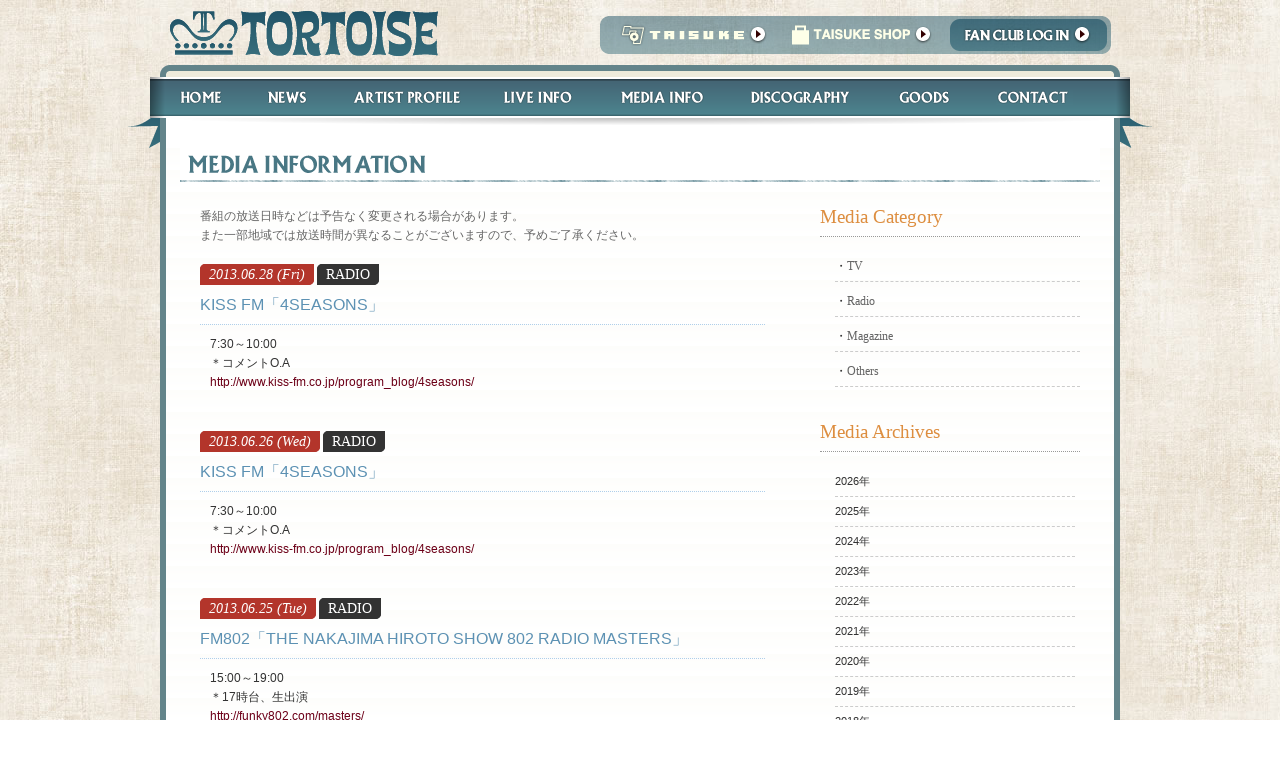

--- FILE ---
content_type: text/html; charset=UTF-8
request_url: https://www.tortoisematsumoto.com/media/?page=12&category_id=14
body_size: 35588
content:
<!DOCTYPE html PUBLIC "-//W3C//DTD XHTML 1.0 Transitional//EN" "http://www.w3.org/TR/xhtml1/DTD/xhtml1-transitional.dtd">
<html lang="ja" xml:lang="ja" xmlns="http://www.w3.org/1999/xhtml">
<head>
<meta http-equiv="content-type" content="text/html;charset=utf-8" />
<title>トータス松本 Official WebSite : MEDIA</title>
<link rel="SHORTCUT ICON" href="/images/icon/favicon.ico">

<link href="//dbcfd65ca3c004d8d98a9d3747089520.cdnext.stream.ne.jp/css/basic.css" rel="stylesheet" type="text/css" media="all" />
<link href="//dbcfd65ca3c004d8d98a9d3747089520.cdnext.stream.ne.jp/css/tutorsty.css" rel="stylesheet" type="text/css" />
<link href="//dbcfd65ca3c004d8d98a9d3747089520.cdnext.stream.ne.jp/css/flexcrollstyles.css" rel="stylesheet" type="text/css" />

<script type="text/javascript" src="//ajax.googleapis.com/ajax/libs/jquery/1.2.6/jquery.min.js"></script>
<script src="//dbcfd65ca3c004d8d98a9d3747089520.cdnext.stream.ne.jp/js/scrool.js" type="text/javascript" charset="UTF-8"></script>
<script type="text/javascript" src="//dbcfd65ca3c004d8d98a9d3747089520.cdnext.stream.ne.jp/js/scrollsmoothly.js" charset="utf-8"></script>
<script type="text/javascript" src="//dbcfd65ca3c004d8d98a9d3747089520.cdnext.stream.ne.jp/js/thickbox_mov.js"></script>
<link rel="stylesheet" href="//dbcfd65ca3c004d8d98a9d3747089520.cdnext.stream.ne.jp/css/thickbox_mov.css" type="text/css" media="screen" />
<link rel="SHORTCUT ICON" href="/favicon.ico">
<script src="//dbcfd65ca3c004d8d98a9d3747089520.cdnext.stream.ne.jp/js/accordion.js"></script>

<script type='text/javascript'>var _merchantSettings=_merchantSettings || [];_merchantSettings.push(['AT', '10l88x']);(function(){var autolink=document.createElement('script');autolink.type='text/javascript';autolink.async=true; autolink.src='https://autolinkmaker.itunes.apple.com/js/itunes_autolinkmaker.js';var s=document.getElementsByTagName('script')[0];s.parentNode.insertBefore(autolink, s);})();</script>


<script type="text/javascript">
<!--

$(document).ready(function(){
$('dl.archives dd').css("display","none");
$('dl.archives dt').css("cursor","pointer");
  $('.contentsRightList > dl.archives dt').click(function(){
    $(this).next().slideToggle('slow');
  });
});

//-->
</script>

<script type='text/javascript'>var _merchantSettings=_merchantSettings || [];_merchantSettings.push(['AT', '10l88x']);(function(){var autolink=document.createElement('script');autolink.type='text/javascript';autolink.async=true; autolink.src='https://autolinkmaker.itunes.apple.com/js/itunes_autolinkmaker.js';var s=document.getElementsByTagName('script')[0];s.parentNode.insertBefore(autolink, s);})();</script>

<meta property="og:image" content="https://www.tortoisematsumoto.com/commonImg/fb_tortoise.png" />
<meta property="og:type" content="article" />
<meta property="og:site_name" content="トータス松本 公式サイト" />
<meta property="fb:admins" content="100003058701593" />
<meta property="fb:app_id" content="1663540663931098" />
<meta property="og:title" content="トータス松本 MEDIA" />
<meta property="og:url" content="https://www.tortoisematsumoto.com/media/" />
<meta property="og:description" content="トータス松本 公式サイト。MEDIA情報を掲載。"/>

<script>

 (function(i,s,o,g,r,a,m){i['GoogleAnalyticsObject']=r;i[r]=i[r]||function(){
 (i[r].q=i[r].q||[]).push(arguments)},i[r].l=1*new Date();a=s.createElement(o),
 m=s.getElementsByTagName(o)[0];a.async=1;a.src=g;m.parentNode.insertBefore(a,m)
 })(window,document,'script','//www.google-analytics.com/analytics.js','ga');

 ga('create', 'UA-8369920-9', 'tortoisematsumoto.com');
 ga('send', 'pageview');

</script>
</head>


<body id="">


<div id="container">

<div id="header" class="clearfix">
<div id="headerLeft">
     <a href="/">トータス松本</a></div><!--headerLeft-->
<div id="headerRight">
<div id="taisukeMenu" class="clearfix">
<ul>
<li id="menuTaisuke"><a href="https://www.taisuke.co.jp/" target="_blank">TAISUKE</a></li>
<li id="menuTaisukeShop"><a href="https://www.taisukeshop.com/" target="_blank">タイスケショップ</a></li>
<li id="menuTaisukeFun"><a href="https://www.ulfuls.com/fanclub/" target="_blank">Fanclub Login</a></li>
</ul>
</div>
</div><!--headerRight-->

</div><!--header-->
<div id="mainMenu" class="clearfix">
<ul>
<li id="mainMenuHome"><a href="/">Home</a></li>
<li id="mainMenuNews"><a href="/news/">News</a></li>
<li id="mainMenuArt"><a href="/artist/">Artist Profile</a></li>
<li id="mainMenuLive"><a href="/live/">Live Info</a></li>
<li id="mainMenuMedia"><a href="/media/">Media Info</a></li>
<li id="mainMenuDisc"><a href="/disc/">Discography</a></li>
<li id="mainMenuGoods"><a href="/goods/">Goods</a></li>
<li id="mainMenuContact"><a href="/contact/">Contact</a></li>
</ul>
</div><!--mainMenu-->
<div id="secondMainHeader" class="clearfix">
</div><!--secondMainHeader-->


<div id="secondMainBody">
<div id="secondBodyContTitle">
<img src="../images/commonImg/mainTitleMedia.png" alt="" width="920" height="39" border="0" /></div><!--secondBodyContTitle-->
<div id="secondBodyCont" class="clearfix">
<div id="contentsMainContentsLeft">
<div style="padding:0px 0px 20px 20px; color:#666;">
番組の放送日時などは予告なく変更される場合があります。<br>
また一部地域では放送時間が異なることがございますので、予めご了承ください。
</div>

  <a name="1057" id="1057"></a>
  <div class="contentsLeftDate">
    <span class="contentsLeftDateBg">2013.06.28 (Fri)</span>
    <span class="contentsLeftcateBg">RADIO</span>
      </div>
  <div class="contantsLeftTitle">KISS FM「4SEASONS」</div>
  <div class="contentsLeftHonbun">
    7:30～10:00<br />＊コメントO.A<br /><a href="http://www.kiss-fm.co.jp/program_blog/4seasons/" target="_blank">http://www.kiss-fm.co.jp/program_blog/4seasons/</a>
  </div><!--contentsLeftHonbun-->
  <a name="1056" id="1056"></a>
  <div class="contentsLeftDate">
    <span class="contentsLeftDateBg">2013.06.26 (Wed)</span>
    <span class="contentsLeftcateBg">RADIO</span>
      </div>
  <div class="contantsLeftTitle">KISS FM「4SEASONS」</div>
  <div class="contentsLeftHonbun">
    7:30～10:00<br />＊コメントO.A<br /><a href="http://www.kiss-fm.co.jp/program_blog/4seasons/" target="_blank">http://www.kiss-fm.co.jp/program_blog/4seasons/</a>
  </div><!--contentsLeftHonbun-->
  <a name="1054" id="1054"></a>
  <div class="contentsLeftDate">
    <span class="contentsLeftDateBg">2013.06.25 (Tue)</span>
    <span class="contentsLeftcateBg">RADIO</span>
      </div>
  <div class="contantsLeftTitle">FM802「THE NAKAJIMA HIROTO SHOW 802 RADIO MASTERS」</div>
  <div class="contentsLeftHonbun">
    15:00～19:00<br />＊17時台、生出演<br /><a href="http://funky802.com/masters/" target="_blank">http://funky802.com/masters/</a>
  </div><!--contentsLeftHonbun-->
  <a name="1055" id="1055"></a>
  <div class="contentsLeftDate">
    <span class="contentsLeftDateBg">2013.06.24 (Mon)</span>
    <span class="contentsLeftcateBg">RADIO</span>
      </div>
  <div class="contantsLeftTitle">KISS FM「4SEASONS」</div>
  <div class="contentsLeftHonbun">
    7:30～10:00<br />＊コメントO.A<br /><a href="http://www.kiss-fm.co.jp/program_blog/4seasons/" target="_blank">http://www.kiss-fm.co.jp/program_blog/4seasons/</a>
  </div><!--contentsLeftHonbun-->
  <a name="1053" id="1053"></a>
  <div class="contentsLeftDate">
    <span class="contentsLeftDateBg">2013.06.24 (Mon)</span>
    <span class="contentsLeftcateBg">RADIO</span>
      </div>
  <div class="contantsLeftTitle">FM802「TACTY IN THE MORNING」</div>
  <div class="contentsLeftHonbun">
    7:00～11:00<br />＊10時台、生出演<br /><a href="http://funky802.com/tacty/" target="_blank">http://funky802.com/tacty/</a>
  </div><!--contentsLeftHonbun-->
  <a name="1052" id="1052"></a>
  <div class="contentsLeftDate">
    <span class="contentsLeftDateBg">2013.06.21 (Fri)</span>
    <span class="contentsLeftcateBg">RADIO</span>
      </div>
  <div class="contantsLeftTitle">Kiss FM「REBOOT!」</div>
  <div class="contentsLeftHonbun">
    13:30～15:00<br />＊14時台、生出演<br /><a href="http://www.kiss-fm.co.jp/program_blog/reboot/" target="_blank">http://www.kiss-fm.co.jp/program_blog/reboot/</a>
  </div><!--contentsLeftHonbun-->
  <a name="1049" id="1049"></a>
  <div class="contentsLeftDate">
    <span class="contentsLeftDateBg">2013.04.29 (Mon)</span>
    <span class="contentsLeftcateBg">RADIO</span>
      </div>
  <div class="contantsLeftTitle">J-WAVE「25th ANNIVERSARY SPECIAL TOKYO GUITAR JAMBOREE」</div>
  <div class="contentsLeftHonbun">
    20:00～23:45<br />＊4/20(土)「J-WAVE 25th ANNIVERSARY TOKYO Guitar Jamboree」ライブ音源O.A<br /><a href="http://www.j-wave.co.jp/special/guitarjamboree/" target="_blank">http://www.j-wave.co.jp/special/guitarjamboree/</a>
  </div><!--contentsLeftHonbun-->
  <a name="1045" id="1045"></a>
  <div class="contentsLeftDate">
    <span class="contentsLeftDateBg">2013.04.20 (Sat)</span>
    <span class="contentsLeftcateBg">RADIO</span>
      </div>
  <div class="contantsLeftTitle">InterFM Special Program「木下グループ presents MUSIC MASTER LIVE SPECIAL」</div>
  <div class="contentsLeftHonbun">
    20:00～21:00<br />＊3/22(金)「木下グループ presents InterFM MUSIC MASTER LIVE with k&otilde;kua」のライブ音源をオンエアするスペシャルプログラム<br /><a href="http://www.interfm.co.jp/kokua/" target="_blank">http://www.interfm.co.jp/kokua/</a>
  </div><!--contentsLeftHonbun-->
  <a name="1044" id="1044"></a>
  <div class="contentsLeftDate">
    <span class="contentsLeftDateBg">2013.02.28 (Thu)</span>
    <span class="contentsLeftcateBg">RADIO</span>
      </div>
  <div class="contantsLeftTitle">J-WAVE「RADIPEDIA」</div>
  <div class="contentsLeftHonbun">
    24:00～26:00<br /><a href="http://www.j-wave.co.jp/original/radipedia/" target="_blank">http://www.j-wave.co.jp/original/radipedia/</a><br />＊twitter&rarr; <a href="https://twitter.com/radipedia" target="_blank">@radipedia</a>&nbsp; 「#jwave」「#radipedia」をつけてツイート
  </div><!--contentsLeftHonbun-->
  <a name="1043" id="1043"></a>
  <div class="contentsLeftDate">
    <span class="contentsLeftDateBg">2013.02.24 (Sun)</span>
    <span class="contentsLeftcateBg">RADIO</span>
      </div>
  <div class="contantsLeftTitle">FM長崎「FM Nagasaki thanks 30th トータス松本×秦基博 SPECIAL LIVE PROGRAM」</div>
  <div class="contentsLeftHonbun">
    19:00～20:00<br />ナビゲーター：マーク<br />＊2/13(水)長崎市公会堂でのライブ音源＆インタビューO.A<br /><a href="http://www.fmnagasaki.co.jp/topics_program/detail.php?ID=282" target="_blank">http://www.fmnagasaki.co.jp/topics_program/detail.php?ID=282</a>
  </div><!--contentsLeftHonbun-->
  <a name="1041" id="1041"></a>
  <div class="contentsLeftDate">
    <span class="contentsLeftDateBg">2013.02.21 (Thu)</span>
    <span class="contentsLeftcateBg">RADIO</span>
      </div>
  <div class="contantsLeftTitle">Inter FM「武部聡志 MUSIC MASTER」</div>
  <div class="contentsLeftHonbun">
    21:00～22:50<br /><a href="http://www.interfm.co.jp/musicmaster/index.php?mode=thu&amp;id=559" target="_blank">http://www.interfm.co.jp/musicmaster/index.php?mode=thu&amp;id=559</a>
  </div><!--contentsLeftHonbun-->
  <a name="1032" id="1032"></a>
  <div class="contentsLeftDate">
    <span class="contentsLeftDateBg">2012.12.22 (Sat)</span>
    <span class="contentsLeftcateBg">RADIO</span>
      </div>
  <div class="contantsLeftTitle">NHK FM「歌ってくだけろ！所トータス奥田の男子会」</div>
  <div class="contentsLeftHonbun">
    <p>23:00～25:00<br />＊テレビ・テキスト生放送もあり。<br />詳しくは<a href="http://www.tortoisematsumoto.com/news/2012/12/1203.php" target="_parent">コチラ</a><br /><a href="http://www.nhk.or.jp/danshikai/" target="_blank">http://www.nhk.or.jp/danshikai/</a></p>
  </div><!--contentsLeftHonbun-->
  <a name="1021" id="1021"></a>
  <div class="contentsLeftDate">
    <span class="contentsLeftDateBg">2012.11.11 (Sun)</span>
    <span class="contentsLeftcateBg">RADIO</span>
      </div>
  <div class="contantsLeftTitle">RNC西日本放送「杉ノ内由紀のミュージック・さえら」</div>
  <div class="contentsLeftHonbun">
    <p>20:00～22:00<br />＊コメントO.A</p>
  </div><!--contentsLeftHonbun-->
  <a name="1020" id="1020"></a>
  <div class="contentsLeftDate">
    <span class="contentsLeftDateBg">2012.10.27 (Sat)</span>
    <span class="contentsLeftcateBg">RADIO</span>
      </div>
  <div class="contantsLeftTitle">RNC西日本放送「波乗りラジオ WEEKENDO FEVER パリパリタイプ」</div>
  <div class="contentsLeftHonbun">
    <p>8:30～11:00<br /><a href="http://www.rnc.co.jp/radio/nami/" target="_blank">http://www.rnc.co.jp/radio/nami/</a></p>
  </div><!--contentsLeftHonbun-->
  <a name="1019" id="1019"></a>
  <div class="contentsLeftDate">
    <span class="contentsLeftDateBg">2012.10.24 (Wed)</span>
    <span class="contentsLeftcateBg">RADIO</span>
      </div>
  <div class="contantsLeftTitle">RNC西日本放送「ミュージック イン ランチボックス」</div>
  <div class="contentsLeftHonbun">
    <p>11:20～12:25<br />＊コメントO.A</p>
  </div><!--contentsLeftHonbun-->
  <a name="1025" id="1025"></a>
  <div class="contentsLeftDate">
    <span class="contentsLeftDateBg">2012.10.22 (Mon)</span>
    <span class="contentsLeftcateBg">RADIO</span>
      </div>
  <div class="contantsLeftTitle">LOVE FM「Stylish Life」</div>
  <div class="contentsLeftHonbun">
    <p>15:00～19:00<br />＊18時台、生出演<br />＊ソラリアプラザ1Fサテライトスタジオより公開生放送<br /><a href="http://lovefm.co.jp/stylish_life/programs/more" target="_blank">http://lovefm.co.jp/stylish_life/programs/more</a></p>
  </div><!--contentsLeftHonbun-->
  <a name="1024" id="1024"></a>
  <div class="contentsLeftDate">
    <span class="contentsLeftDateBg">2012.10.22 (Mon)</span>
    <span class="contentsLeftcateBg">RADIO</span>
      </div>
  <div class="contantsLeftTitle">FM FUKUOKA「SUPER RADIO MONSTER ラジ★ゴン」</div>
  <div class="contentsLeftHonbun">
    <p>12:00～16:25<br />＊14時台～15時台、生出演<br /><a href="http://fmfukuoka.co.jp/rajigon/" target="_blank">http://fmfukuoka.co.jp/rajigon/</a></p>
  </div><!--contentsLeftHonbun-->
  <a name="1015" id="1015"></a>
  <div class="contentsLeftDate">
    <span class="contentsLeftDateBg">2012.10.16 (Tue)</span>
    <span class="contentsLeftcateBg">RADIO</span>
      </div>
  <div class="contantsLeftTitle">FM AICHI「フレッシュ・アップ・アイ」</div>
  <div class="contentsLeftHonbun">
    <p>8:20～11:00<br />＊コメントO.A</p>
  </div><!--contentsLeftHonbun-->
  <a name="1011" id="1011"></a>
  <div class="contentsLeftDate">
    <span class="contentsLeftDateBg">2012.10.09 (Tue)</span>
    <span class="contentsLeftcateBg">RADIO</span>
      </div>
  <div class="contantsLeftTitle">FM香川「JOY-U・CLUB」</div>
  <div class="contentsLeftHonbun">
    <p>16:00～19:00<br />＊18時台、生出演<br /><a href="http://club.fmkagawa.co.jp/" target="_blank">http://club.fmkagawa.co.jp/</a></p>
  </div><!--contentsLeftHonbun-->
  <a name="1012" id="1012"></a>
  <div class="contentsLeftDate">
    <span class="contentsLeftDateBg">2012.10.09 (Tue)</span>
    <span class="contentsLeftcateBg">RADIO</span>
      </div>
  <div class="contantsLeftTitle">西日本放送ラジオ「気ままにラジオ」</div>
  <div class="contentsLeftHonbun">
    <p>13:00～16:20<br />＊15時台、生出演<br /><a href="http://www.rnc.co.jp/radio/kimama/" target="_blank">http://www.rnc.co.jp/radio/kimama/</a></p>
  </div><!--contentsLeftHonbun-->

<div id="pager">
    <a href="?page=11&category_id=14" class="link_before">前の20件</a>                        <a href="?page=7&category_id=14" class="link_page">7</a>&nbsp;
                                <a href="?page=8&category_id=14" class="link_page">8</a>&nbsp;
                                <a href="?page=9&category_id=14" class="link_page">9</a>&nbsp;
                                <a href="?page=10&category_id=14" class="link_page">10</a>&nbsp;
                                <a href="?page=11&category_id=14" class="link_page">11</a>&nbsp;
                                <span class="current_page">12</span>&nbsp;
                                <a href="?page=13&category_id=14" class="link_page">13</a>&nbsp;
                                <a href="?page=14&category_id=14" class="link_page">14</a>&nbsp;
                                <a href="?page=15&category_id=14" class="link_page">15</a>&nbsp;
                                <a href="?page=16&category_id=14" class="link_page">16</a>&nbsp;
                                <a href="?page=17&category_id=14" class="link_page">17</a>&nbsp;
                <a href="?page=13&category_id=14" class="link_next">次の20件</a></div><!--pager-->

</div><!--contentsMainContentsLeft-->

<div id="contentsMainContentsRight">
  <div style="margin-left:20px;">
    <ul>
    </ul>
  </div>

  <div class="contentsRightListTitle">Media Category</div>
  <div class="contentsRightList">
    <ul>
      <li>・<a href="?category_id=13">TV</a></li>
      <li>・<a href="?category_id=14">Radio</a></li>
      <li>・<a href="?category_id=15">Magazine</a></li>
      <li>・<a href="?category_id=16">Others</a></li>
    </ul>
  </div>

  <div class="contentsRightListTitle">Media Archives</div>
  <div class="contentsRightList">
    <dl class="archives">
                <dt>2026年</dt>
        <dd>
            <ul>
                            <li><a href="?ym=202601">2026年01月 [2]</a></li>
                        </ul>
        </dd>
                <dt>2025年</dt>
        <dd>
            <ul>
                            <li><a href="?ym=202512">2025年12月 [6]</a></li>
                            <li><a href="?ym=202511">2025年11月 [1]</a></li>
                            <li><a href="?ym=202510">2025年10月 [1]</a></li>
                            <li><a href="?ym=202509">2025年09月 [3]</a></li>
                            <li><a href="?ym=202508">2025年08月 [2]</a></li>
                            <li><a href="?ym=202507">2025年07月 [2]</a></li>
                            <li><a href="?ym=202505">2025年05月 [2]</a></li>
                            <li><a href="?ym=202503">2025年03月 [1]</a></li>
                            <li><a href="?ym=202502">2025年02月 [4]</a></li>
                            <li><a href="?ym=202501">2025年01月 [5]</a></li>
                        </ul>
        </dd>
                <dt>2024年</dt>
        <dd>
            <ul>
                            <li><a href="?ym=202412">2024年12月 [1]</a></li>
                            <li><a href="?ym=202411">2024年11月 [2]</a></li>
                            <li><a href="?ym=202410">2024年10月 [3]</a></li>
                            <li><a href="?ym=202409">2024年09月 [1]</a></li>
                            <li><a href="?ym=202405">2024年05月 [5]</a></li>
                            <li><a href="?ym=202403">2024年03月 [4]</a></li>
                            <li><a href="?ym=202402">2024年02月 [1]</a></li>
                        </ul>
        </dd>
                <dt>2023年</dt>
        <dd>
            <ul>
                            <li><a href="?ym=202312">2023年12月 [8]</a></li>
                            <li><a href="?ym=202311">2023年11月 [3]</a></li>
                            <li><a href="?ym=202309">2023年09月 [4]</a></li>
                            <li><a href="?ym=202307">2023年07月 [2]</a></li>
                            <li><a href="?ym=202305">2023年05月 [3]</a></li>
                            <li><a href="?ym=202304">2023年04月 [5]</a></li>
                            <li><a href="?ym=202303">2023年03月 [3]</a></li>
                        </ul>
        </dd>
                <dt>2022年</dt>
        <dd>
            <ul>
                            <li><a href="?ym=202212">2022年12月 [4]</a></li>
                            <li><a href="?ym=202211">2022年11月 [9]</a></li>
                            <li><a href="?ym=202210">2022年10月 [1]</a></li>
                            <li><a href="?ym=202209">2022年09月 [1]</a></li>
                            <li><a href="?ym=202204">2022年04月 [6]</a></li>
                            <li><a href="?ym=202203">2022年03月 [9]</a></li>
                            <li><a href="?ym=202201">2022年01月 [4]</a></li>
                        </ul>
        </dd>
                <dt>2021年</dt>
        <dd>
            <ul>
                            <li><a href="?ym=202112">2021年12月 [5]</a></li>
                            <li><a href="?ym=202110">2021年10月 [2]</a></li>
                            <li><a href="?ym=202109">2021年09月 [5]</a></li>
                            <li><a href="?ym=202108">2021年08月 [8]</a></li>
                            <li><a href="?ym=202107">2021年07月 [2]</a></li>
                            <li><a href="?ym=202106">2021年06月 [2]</a></li>
                            <li><a href="?ym=202105">2021年05月 [2]</a></li>
                            <li><a href="?ym=202104">2021年04月 [1]</a></li>
                            <li><a href="?ym=202103">2021年03月 [4]</a></li>
                            <li><a href="?ym=202102">2021年02月 [7]</a></li>
                            <li><a href="?ym=202101">2021年01月 [6]</a></li>
                        </ul>
        </dd>
                <dt>2020年</dt>
        <dd>
            <ul>
                            <li><a href="?ym=202012">2020年12月 [13]</a></li>
                            <li><a href="?ym=202011">2020年11月 [10]</a></li>
                            <li><a href="?ym=202010">2020年10月 [3]</a></li>
                            <li><a href="?ym=202009">2020年09月 [3]</a></li>
                            <li><a href="?ym=202008">2020年08月 [5]</a></li>
                            <li><a href="?ym=202007">2020年07月 [1]</a></li>
                            <li><a href="?ym=202006">2020年06月 [3]</a></li>
                            <li><a href="?ym=202005">2020年05月 [14]</a></li>
                            <li><a href="?ym=202004">2020年04月 [1]</a></li>
                            <li><a href="?ym=202003">2020年03月 [4]</a></li>
                            <li><a href="?ym=202002">2020年02月 [2]</a></li>
                            <li><a href="?ym=202001">2020年01月 [3]</a></li>
                        </ul>
        </dd>
                <dt>2019年</dt>
        <dd>
            <ul>
                            <li><a href="?ym=201912">2019年12月 [3]</a></li>
                            <li><a href="?ym=201911">2019年11月 [10]</a></li>
                            <li><a href="?ym=201910">2019年10月 [7]</a></li>
                            <li><a href="?ym=201909">2019年09月 [1]</a></li>
                            <li><a href="?ym=201908">2019年08月 [1]</a></li>
                            <li><a href="?ym=201907">2019年07月 [3]</a></li>
                            <li><a href="?ym=201906">2019年06月 [13]</a></li>
                            <li><a href="?ym=201904">2019年04月 [1]</a></li>
                            <li><a href="?ym=201903">2019年03月 [6]</a></li>
                            <li><a href="?ym=201902">2019年02月 [1]</a></li>
                            <li><a href="?ym=201901">2019年01月 [2]</a></li>
                        </ul>
        </dd>
                <dt>2018年</dt>
        <dd>
            <ul>
                            <li><a href="?ym=201812">2018年12月 [2]</a></li>
                            <li><a href="?ym=201811">2018年11月 [3]</a></li>
                            <li><a href="?ym=201810">2018年10月 [1]</a></li>
                            <li><a href="?ym=201809">2018年09月 [3]</a></li>
                            <li><a href="?ym=201808">2018年08月 [6]</a></li>
                            <li><a href="?ym=201807">2018年07月 [9]</a></li>
                            <li><a href="?ym=201806">2018年06月 [1]</a></li>
                            <li><a href="?ym=201804">2018年04月 [8]</a></li>
                            <li><a href="?ym=201803">2018年03月 [3]</a></li>
                            <li><a href="?ym=201802">2018年02月 [7]</a></li>
                            <li><a href="?ym=201801">2018年01月 [9]</a></li>
                        </ul>
        </dd>
                <dt>2017年</dt>
        <dd>
            <ul>
                            <li><a href="?ym=201712">2017年12月 [8]</a></li>
                            <li><a href="?ym=201711">2017年11月 [2]</a></li>
                            <li><a href="?ym=201710">2017年10月 [3]</a></li>
                            <li><a href="?ym=201709">2017年09月 [2]</a></li>
                            <li><a href="?ym=201708">2017年08月 [2]</a></li>
                            <li><a href="?ym=201707">2017年07月 [1]</a></li>
                            <li><a href="?ym=201706">2017年06月 [4]</a></li>
                            <li><a href="?ym=201704">2017年04月 [3]</a></li>
                            <li><a href="?ym=201703">2017年03月 [4]</a></li>
                            <li><a href="?ym=201702">2017年02月 [4]</a></li>
                        </ul>
        </dd>
                <dt>2016年</dt>
        <dd>
            <ul>
                            <li><a href="?ym=201612">2016年12月 [3]</a></li>
                            <li><a href="?ym=201611">2016年11月 [1]</a></li>
                            <li><a href="?ym=201610">2016年10月 [3]</a></li>
                            <li><a href="?ym=201609">2016年09月 [1]</a></li>
                            <li><a href="?ym=201608">2016年08月 [11]</a></li>
                            <li><a href="?ym=201607">2016年07月 [1]</a></li>
                            <li><a href="?ym=201606">2016年06月 [1]</a></li>
                            <li><a href="?ym=201605">2016年05月 [1]</a></li>
                            <li><a href="?ym=201604">2016年04月 [7]</a></li>
                            <li><a href="?ym=201603">2016年03月 [2]</a></li>
                            <li><a href="?ym=201602">2016年02月 [5]</a></li>
                            <li><a href="?ym=201601">2016年01月 [1]</a></li>
                        </ul>
        </dd>
                <dt>2015年</dt>
        <dd>
            <ul>
                            <li><a href="?ym=201512">2015年12月 [5]</a></li>
                            <li><a href="?ym=201511">2015年11月 [1]</a></li>
                            <li><a href="?ym=201510">2015年10月 [3]</a></li>
                            <li><a href="?ym=201509">2015年09月 [2]</a></li>
                            <li><a href="?ym=201508">2015年08月 [1]</a></li>
                            <li><a href="?ym=201506">2015年06月 [2]</a></li>
                            <li><a href="?ym=201505">2015年05月 [2]</a></li>
                            <li><a href="?ym=201504">2015年04月 [4]</a></li>
                            <li><a href="?ym=201502">2015年02月 [3]</a></li>
                            <li><a href="?ym=201501">2015年01月 [1]</a></li>
                        </ul>
        </dd>
                <dt>2014年</dt>
        <dd>
            <ul>
                            <li><a href="?ym=201412">2014年12月 [4]</a></li>
                            <li><a href="?ym=201411">2014年11月 [1]</a></li>
                            <li><a href="?ym=201410">2014年10月 [1]</a></li>
                            <li><a href="?ym=201409">2014年09月 [1]</a></li>
                            <li><a href="?ym=201408">2014年08月 [12]</a></li>
                            <li><a href="?ym=201407">2014年07月 [3]</a></li>
                            <li><a href="?ym=201406">2014年06月 [6]</a></li>
                            <li><a href="?ym=201405">2014年05月 [12]</a></li>
                            <li><a href="?ym=201404">2014年04月 [2]</a></li>
                            <li><a href="?ym=201402">2014年02月 [2]</a></li>
                            <li><a href="?ym=201401">2014年01月 [3]</a></li>
                        </ul>
        </dd>
                <dt>2013年</dt>
        <dd>
            <ul>
                            <li><a href="?ym=201312">2013年12月 [2]</a></li>
                            <li><a href="?ym=201311">2013年11月 [3]</a></li>
                            <li><a href="?ym=201310">2013年10月 [2]</a></li>
                            <li><a href="?ym=201309">2013年09月 [2]</a></li>
                            <li><a href="?ym=201308">2013年08月 [5]</a></li>
                            <li><a href="?ym=201307">2013年07月 [11]</a></li>
                            <li><a href="?ym=201306">2013年06月 [6]</a></li>
                            <li><a href="?ym=201305">2013年05月 [3]</a></li>
                            <li><a href="?ym=201304">2013年04月 [3]</a></li>
                            <li><a href="?ym=201303">2013年03月 [1]</a></li>
                            <li><a href="?ym=201302">2013年02月 [4]</a></li>
                            <li><a href="?ym=201301">2013年01月 [2]</a></li>
                        </ul>
        </dd>
                <dt>2012年</dt>
        <dd>
            <ul>
                            <li><a href="?ym=201212">2012年12月 [7]</a></li>
                            <li><a href="?ym=201211">2012年11月 [8]</a></li>
                            <li><a href="?ym=201210">2012年10月 [16]</a></li>
                            <li><a href="?ym=201209">2012年09月 [5]</a></li>
                            <li><a href="?ym=201208">2012年08月 [9]</a></li>
                            <li><a href="?ym=201207">2012年07月 [5]</a></li>
                            <li><a href="?ym=201206">2012年06月 [14]</a></li>
                            <li><a href="?ym=201205">2012年05月 [4]</a></li>
                            <li><a href="?ym=201204">2012年04月 [8]</a></li>
                            <li><a href="?ym=201203">2012年03月 [43]</a></li>
                            <li><a href="?ym=201202">2012年02月 [14]</a></li>
                            <li><a href="?ym=201201">2012年01月 [6]</a></li>
                        </ul>
        </dd>
                <dt>2011年</dt>
        <dd>
            <ul>
                            <li><a href="?ym=201112">2011年12月 [6]</a></li>
                            <li><a href="?ym=201110">2011年10月 [3]</a></li>
                            <li><a href="?ym=201109">2011年09月 [5]</a></li>
                            <li><a href="?ym=201108">2011年08月 [4]</a></li>
                            <li><a href="?ym=201107">2011年07月 [11]</a></li>
                            <li><a href="?ym=201106">2011年06月 [9]</a></li>
                            <li><a href="?ym=201105">2011年05月 [5]</a></li>
                            <li><a href="?ym=201104">2011年04月 [1]</a></li>
                            <li><a href="?ym=201103">2011年03月 [1]</a></li>
                            <li><a href="?ym=201102">2011年02月 [1]</a></li>
                            <li><a href="?ym=201101">2011年01月 [1]</a></li>
                        </ul>
        </dd>
                <dt>2010年</dt>
        <dd>
            <ul>
                            <li><a href="?ym=201012">2010年12月 [12]</a></li>
                            <li><a href="?ym=201011">2010年11月 [7]</a></li>
                            <li><a href="?ym=201010">2010年10月 [18]</a></li>
                            <li><a href="?ym=201009">2010年09月 [55]</a></li>
                            <li><a href="?ym=201008">2010年08月 [13]</a></li>
                            <li><a href="?ym=201007">2010年07月 [39]</a></li>
                            <li><a href="?ym=201006">2010年06月 [13]</a></li>
                            <li><a href="?ym=201005">2010年05月 [4]</a></li>
                            <li><a href="?ym=201004">2010年04月 [10]</a></li>
                            <li><a href="?ym=201003">2010年03月 [3]</a></li>
                            <li><a href="?ym=201002">2010年02月 [31]</a></li>
                            <li><a href="?ym=201001">2010年01月 [6]</a></li>
                        </ul>
        </dd>
                <dt>2009年</dt>
        <dd>
            <ul>
                            <li><a href="?ym=200912">2009年12月 [6]</a></li>
                            <li><a href="?ym=200911">2009年11月 [5]</a></li>
                            <li><a href="?ym=200910">2009年10月 [3]</a></li>
                            <li><a href="?ym=200909">2009年09月 [6]</a></li>
                            <li><a href="?ym=200908">2009年08月 [8]</a></li>
                            <li><a href="?ym=200907">2009年07月 [7]</a></li>
                            <li><a href="?ym=200904">2009年04月 [1]</a></li>
                            <li><a href="?ym=200903">2009年03月 [1]</a></li>
                        </ul>
        </dd>
            </dl>
  </div>
</div><!--contentsMainContentsRight-->
</div><!--secondBodyCont-->
</div><!--secondMainBody-->


<div id="secondMainFooter">
</div><!--secondMainFooter-->
<div id="footer">
<div class="menu"> | <a href="/">HOME</a> | <a href="/news/">NEWS</a> | <a href="/artist/">ARTIST PROFILE</a> | <a href="/live/">LIVE INFO</a> | <a href="/media/">MEDIA INFO</a> | <a href="/disc/">DISCOGRAPHY</a> | <a href="/goods/">GOODS</a> | <a href="https://www.ulfuls.com/fanclub/" target="_blank">FANCLUB</a> | <a href="/contact/">CONTACT</a> |
<div class="ulfulbanner"><a href="https://www.ulfuls.com/" target="_blank"><img src="//dbcfd65ca3c004d8d98a9d3747089520.cdnext.stream.ne.jp/images/commonImg/ulfulsBanner.png" alt="" width="120" height="38" border="0" /></a></div></div><br />
<div style="width:850px;margin:0px auto;">&copy; 2009 TAISUKE Co., Ltd.<br />
タイスケが管理、運営する本サイトの一切のコンテンツを無断で転載、引用することを禁止します。</div></div><!--footer-->
<p id="page-top"><a href="#top" class="scrolltoanchor"></a></p></div><!--container-->
<!-- Google Code for &#12522;&#12510;&#12540;&#12465;&#12486;&#12451;&#12531;&#12464; &#12479;&#12464; -->
<!-- Remarketing tags may not be associated with personally identifiable information or placed on pages related to sensitive categories. For instructions on adding this tag and more information on the above requirements, read the setup guide: google.com/ads/remarketingsetup -->
<script type="text/javascript">
/* <![CDATA[*/
var google_conversion_id = 995338427;
var google_conversion_label = "QbWACPXvgAQQu9HO2gM";
var google_custom_params = window.google_tag_params;
var google_remarketing_only = true;
/* ]]>*/
</script>
<script type="text/javascript" src="//www.googleadservices.com/pagead/conversion.js">
</script>
<noscript>
<div style="display:inline;">
<img height="1" width="1" style="border-style:none;" alt="" src="//googleads.g.doubleclick.net/pagead/viewthroughconversion/995338427/?value=0&amp;label=QbWACPXvgAQQu9HO2gM&amp;guid=ON&amp;script=0"/>
</div>
</noscript>




</body>
</html>

--- FILE ---
content_type: text/css
request_url: https://dbcfd65ca3c004d8d98a9d3747089520.cdnext.stream.ne.jp/css/basic.css
body_size: 37125
content:
body {
	color: #333;
	font-size: 12px;
	font-family: "Hiragino Kaku Ghothic Pro", Osaka, "ＭＳ Ｐゴシック", sans-serif;
	line-height: 160%;
	background-image: url(/images/commonImg/bg.jpg);
	margin: 0;
	padding: 0;
}
h1 {
	margin: 0;
	padding-top: 242px;
	padding-bottom: 0;
	padding-left: 49px;
}
p {
	margin: 0;
	padding: 0;
}
td {
}
img {
	border: none;
}
a:link {
	color: #6d0019;
	text-decoration: none;
}
a:visited {
	color: #6d0019;
	text-decoration: none;
}
a:hover {
	color: #6d0019;
	text-decoration: underline;
}
a:active {
	color: #6d0019;
	text-decoration: none;
}
/* -----CLEARFIX  Hack For Div Float----- */
.clear {
	clear: both;
}
.clearfix:after {
	content: ".";
	display: block;
	height: 0;
	clear: both;
	visibility: hidden;
}
.clearfix {
	display: inline-block;
}
/* Hides from IE-mac ¥*/
* html .clearfix {
	height: 1%;
}
.clearfix {
	display: block;
}

.contentsLeftHonbun iframe  {
	width: 100%;
	height: 360px;
}
/* End hide from IE-mac */
/**/
/*TOP------------------*/
/**/
#container {
}
#header {
	width: 980px;
	margin-right: auto;
	margin-left: auto;
}
#headerLeft {
	background-image: url(/images/commonImg/tortaoise.png);
	background-position: 0 -6px;
	width: 295px;
	height: 65px;
	float: left;
}
#headerLeft a {
	background-image: url(/images/commonImg/tortaoise.png);
	background-position: 0 -6px;
	text-indent: -5000px;
	width:            295px;
	height:           65px;
	overflow: hidden;
	float:            left;
	display: block;
}
#headerLeft a:hover {
	background-image: url(/images/commonImg/tortaoise.png);
	background-position: 0 -6px;
	text-indent: -5000px;
	width:            295px;
	height:           65px;
	overflow: hidden;
	float:            left;
	display: block;
}
#headerRight {
	width: 530px;
	height: 49px;
	float: right;
}
#taisukeMenu {
}
#taisukeMenu ul {
	margin: 0;
	padding: 16px 0 0;
}
#taisukeMenu ul li {
	float: left;
	list-style-type: none;
}
#mainMenu {
	background-image: url(/images/commonImg/mainMenuBg.png);
	width: 980px;
	height: 53px;
	margin-right: auto;
	margin-left: auto;
}
#mainMenu ul {
	margin: 0;
	padding: 12px 0 0;
}
#mainMenu ul li {
	float: left;
	list-style-type: none;
	border-bottom:none;
	margin-right: 18px;
}
#mainBody {
	background-image: url(/images/commonImg/topMainContBgTemplate_181016.png);
	background-repeat: no-repeat;
	background-position: center;
	height: 502px;
	z-index:1;
}
#mainBody02 {
	background-image: url(/images/commonImg/topMainContBgTemplate_181016.png);
	background-repeat:   no-repeat;
	background-position: center;
	height: 502px;
	z-index:1;
}
#mainBodyCont {
	width: 980px;
	margin-right: auto;
	margin-left: auto;
}
#topNewsTopics {

  padding-top: 25px;
	padding-left: 441px;
}
#topNewsTopics ul {
	margin: 0 0 10px;
	padding: 0;
	list-style-type: none;
}
#topNewsTopics ul a {
	color: #333;
}
#topNewsTopicsTitle {
	background-image: url(/images/commonImg/titleNewsTopics.png);
	text-indent: -5000px;
	width: 502px;
	height: 45px;
	overflow: hidden;
	display: block;
}
.topNewsTopicsUnit {
	background-image: url(/images/commonImg/newsTopicsArrow.png);
	background-repeat: no-repeat;
	background-position: right center;
	width: 480px;
	margin-left:10px;
	border-bottom: 1px solid #ccc;
}
.topNewsTopicsDate {
	color: #9b352b;
	font-size: 14px;
	font-family: georgia;
	font-style: italic;
	line-height: 100%;
	padding-top: 5px;
	padding-left: 20px;
}
.topNewsTopicsTitle {
	padding-top: 5px;
	padding-bottom: 10px;
	padding-left: 20px;
	padding-right:20px;
	line-height: 120%
}
#updateBox {
	margin-top:0px;
	padding:0px 0px 10px 0px;
	margin-left:10px;
	/*width:480px;*/
   width:305px;
}
.updateUnit {
	/*width: 450px;*/
 width:275px;
	border-bottom: 1px solid #ccc;
}
.updateDate {
	color: #0A3C7F;
	font-size: 12px;
	font-family: georgia;
	font-style: italic;
	line-height: 100%;
	padding-top: 5px;
	padding-left: 20px;
}
.updateTitle {
	padding-left: 20px;
}
.updateTopicsTitle {
	color:#535353;
	padding-top:5px;
	padding-bottom: 5px;
	padding-left: 20px;
}
#updateBoxarea {
	height:180px;
	overflow:hidden;/*/background-color:#F2F2F2;*/
}
#newRelease {
	/*background-image: url(/images/commonImg/newReleaseBg.png);*/
 background-repeat: no-repeat;
	width:160px;
	margin-left:775px;
	background-color: #F6F6F6;
	border: 1px solid #CCCCCC;
	position:absolute;
	/*top:385px;*/
	top:390px;
}
#newReleaseCont {
	padding-top: 10px;
	padding-left: 10px;
	padding-bottom:5px;
}
.bmarg_05 {
	margin-bottom:5px;
}
.bmarg_10 {
	margin-bottom:10px;
}
.tmarg_10 {
	margin-top:10px;
}
.tmarg_15 {
	margin-top:15px;
}
#topBannerArea {
	background-image: url(/images/commonImg/topBannerBg.png);
	width: 960px;
	height: 109px;
	margin-right: auto;
	margin-left: auto;
}
#topMediaInfo {
}
#topBannerAreaMar {
	padding-top: 28px;
}
/**/
/*HeaderMenu*/
/*H*/
#menuTaisuke {
	width: 178px;
	height: 49px;
}
#menuTaisuke a {
	background-image: url(/images/commonImg/menuTaisuke.png);
	text-indent: -5000px;
	width:            178px;
	height:           49px;
	overflow: hidden;
	display: block;
}
#menuTaisuke a:hover {
	background-image: url(/images/commonImg/menuTaisuke.png);
	background-position: 0 -49px;
	text-indent: -5000px;
	width:            178px;
	height:           49px;
	overflow: hidden;
	display: block;
}
#menuTaisukeShop {
	width: 166px;
	height: 49px;
}
#menuTaisukeShop a {
	background-image: url(/images/commonImg/menuTaisukeShop.png);
	text-indent: -5000px;
	width:            166px;
	height:           49px;
	overflow: hidden;
	display: block;
}
#menuTaisukeShop a:hover {
	background-image: url(/images/commonImg/menuTaisukeShop.png);
	background-position: 0 -49px;
	text-indent: -5000px;
	width:            166px;
	height:           49px;
	overflow: hidden;
	display: block;
}
#menuTaisukeMobile {
	width: 155px;
	height: 49px;
}
#menuTaisukeMobile a {
	background-image: url(/images/commonImg/menuTaisukeMobile.png);
	text-indent: -5000px;
	width:            155px;
	height:           49px;
	overflow: hidden;
	display: block;
}
#menuTaisukeMobile a:hover {
	background-image: url(/images/commonImg/menuTaisukeMobile.png);
	background-position: 0 -49px;
	text-indent: -5000px;
	width:            155px;
	height:           49px;
	overflow: hidden;
	display: block;
}
#menuTaisukeFun {
	width: 179px;
	height: 49px;
}
#menuTaisukeFun a {
	background-image: url(/images/commonImg/menuTaisukeFunClub.png);
	text-indent: -5000px;
	width:            179px;
	height:           49px;
	overflow: hidden;
	display: block;
}
#menuTaisukeFun a:hover {
	background-image: url(/images/commonImg/menuTaisukeFunClub.png);
	background-position: 0 -49px;
	text-indent: -5000px;
	width:            179px;
	height:           49px;
	overflow: hidden;
	display: block;
}
/**/
/*MAIN MENU 20110511変更部分-----------------------------Start*/
/**/
#mainMenuHome {
	width: 84px;
	height: 41px;
}
#mainMenuHome a {
	background-image: url(/images/commonImg/mainMenuHome2011.png);
	text-indent: -5000px;
	width:  84px;
	height: 41px;
	overflow: hidden;
	display: block;
}
#mainMenuHome a:hover {
	background-image: url(/images/commonImg/mainMenuHome2011.png);
	background-position: 0 -41px;
	text-indent:      -5000px;
	display:          block;
	width:            84px;
	height:           41px;
	overflow:         hidden;
}
#mainMenuHomeC {
	width: 94px;
	height: 41px;
}
#mainMenuHomeC a {
	background-image: url(/images/commonImg/mainMenuHome2011.png);
	background-position: 0 -41px;
	text-indent: -5000px;
	width:  94px;
	height: 41px;
	overflow: hidden;
	display: block;
}
#mainMenuHomeC a:hover {
	background-image: url(/images/commonImg/mainMenuHome2011.png);
	background-position: 0 -41px;
	text-indent:      -5000px;
	display:          block;
	width:            94px;
	height:           41px;
	overflow:         hidden;
}
#mainMenuNews {
	text-indent: -5000px;
	width: 69px;
	height: 41px;
	overflow: hidden;
	display: block;
}
#mainMenuNews a {
	background-image: url(/images/commonImg/mainMenuNews2011.png);
	text-indent: -5000px;
	width:  69px;
	height: 41px;
	overflow: hidden;
	display: block;
}
#mainMenuNews a:hover {
	background-image: url(/images/commonImg/mainMenuNews2011.png);
	background-position: 0 -41px;
	text-indent:      -5000px;
	display:          block;
	width:            69px;
	height:           41px;
	overflow:         hidden;
}
#mainMenuNewsC {
	text-indent: -5000px;
	width: 69px;
	height: 41px;
	overflow: hidden;
	display: block;
}
#mainMenuNewsC a {
	background-image: url(/images/commonImg/mainMenuNews2011.png);
	background-position: 0 -41px;
	text-indent: -5000px;
	width:  69px;
	height: 41px;
	overflow: hidden;
	display: block;
}
#mainMenuNewsC a:hover {
	background-image: url(/images/commonImg/mainMenuNews2011.png);
	background-position: 0 -41px;
	text-indent:      -5000px;
	display:          block;
	width:            69px;
	height:           41px;
	overflow:         hidden;
}
#mainMenuArt {
	text-indent: -5000px;
	width: 132px;
	height: 41px;
	overflow: hidden;
	display: block;
}
#mainMenuArt a {
	background-image: url(/images/commonImg/mainMenuProf2011.png);
	text-indent: -5000px;
	width:  132px;
	height: 41px;
	overflow: hidden;
	display: block;
}
#mainMenuArt a:hover {
	background-image: url(/images/commonImg/mainMenuProf2011.png);
	background-position: 0 -41px;
	text-indent:      -5000px;
	display:          block;
	width:            132px;
	height:           41px;
	overflow:         hidden;
}
#mainMenuArtC {
	text-indent: -5000px;
	width: 132px;
	height: 41px;
	overflow: hidden;
	display: block;
}
#mainMenuArtC a {
	background-image: url(/images/commonImg/mainMenuProf2011.png);
	background-position: 0 -41px;
	text-indent: -5000px;
	width:  132px;
	height: 41px;
	overflow: hidden;
	display: block;
}
#mainMenuArtC a:hover {
	background-image: url(/images/commonImg/mainMenuProf2011.png);
	background-position: 0 -41px;
	text-indent:      -5000px;
	display:          block;
	width:            132px;
	height:           41px;
	overflow:         hidden;
}
#mainMenuLive {
	text-indent: -5000px;
	width: 99px;
	height: 41px;
	overflow: hidden;
	display: block;
}
#mainMenuLive a {
	background-image: url(/images/commonImg/mainMenuLive2011.png);
	text-indent: -5000px;
	width:  99px;
	height: 41px;
	overflow: hidden;
	display: block;
}
#mainMenuLive a:hover {
	background-image: url(/images/commonImg/mainMenuLive2011.png);
	background-position: 0 -41px;
	text-indent:      -5000px;
	display:          block;
	width:            99px;
	height:           41px;
	overflow:         hidden;
}
#mainMenuLiveC {
	text-indent: -5000px;
	width: 99px;
	height: 41px;
	overflow: hidden;
	display: block;
}
#mainMenuLiveC a {
	background-image: url(/images/commonImg/mainMenuLive2011.png);
	background-position: 0 -41px;
	text-indent: -5000px;
	width:  99px;
	height: 41px;
	overflow: hidden;
	display: block;
}
#mainMenuLiveC a:hover {
	background-image: url(/images/commonImg/mainMenuLive2011.png);
	background-position: 0 -41px;
	text-indent:      -5000px;
	display:          block;
	width:            99px;
	height:           41px;
	overflow:         hidden;
}
#mainMenuMedia {
	text-indent: -5000px;
	width: 112px;
	height: 41px;
	overflow: hidden;
	display: block;
}
#mainMenuMedia a {
	background-image: url(/images/commonImg/mainMenuMedia2011.png);
	text-indent: -5000px;
	width:  112px;
	height: 41px;
	overflow: hidden;
	display: block;
}
#mainMenuMedia a:hover {
	background-image: url(/images/commonImg/mainMenuMedia2011.png);
	background-position: 0 -41px;
	text-indent:      -5000px;
	display:          block;
	width:            112px;
	height:           41px;
	overflow:         hidden;
}
#mainMenuMediaC {
	text-indent: -5000px;
	width: 112px;
	height: 41px;
	overflow: hidden;
	display: block;
}
#mainMenuMediaC a {
	background-image: url(/images/commonImg/mainMenuMedia2011.png);
	background-position: 0 -41px;
	text-indent: -5000px;
	width:  112px;
	height: 41px;
	overflow: hidden;
	display: block;
}
#mainMenuMediaC a:hover {
	background-image: url(/images/commonImg/mainMenuMedia2011.png);
	background-position: 0 -41px;
	text-indent:      -5000px;
	display:          block;
	width:            112px;
	height:           41px;
	overflow:         hidden;
}
#mainMenuDisc {
	text-indent: -5000px;
	width: 130px;
	height: 41px;
	overflow: hidden;
	display: block;
}
#mainMenuDisc a {
	background-image: url(/images/commonImg/mainMenuDisco2011.png);
	text-indent: -5000px;
	width:  130px;
	height: 41px;
	overflow: hidden;
	display: block;
}
#mainMenuDisc a:hover {
	background-image: url(/images/commonImg/mainMenuDisco2011.png);
	background-position: 0 -41px;
	text-indent:      -5000px;
	display:          block;
	width:            130px;
	height:           41px;
	overflow:         hidden;
}
#mainMenuDiscC {
	text-indent: -5000px;
	width: 130px;
	height: 41px;
	overflow: hidden;
	display: block;
}
#mainMenuDiscC a {
	background-image: url(/images/commonImg/mainMenuDisco2011.png);
	background-position: 0 -41px;
	text-indent: -5000px;
	width:  130px;
	height: 41px;
	overflow: hidden;
	display: block;
}
#mainMenuDiscC a:hover {
	background-image: url(/images/commonImg/mainMenuDisco2011.png);
	background-position: 0 -41px;
	text-indent:      -5000px;
	display:          block;
	width:            130px;
	height:           41px;
	overflow:         hidden;
}
#mainMenShoutter {
	text-indent: -5000px;
	width: 92px;
	height: 41px;
	overflow: hidden;
	display: block;
}
#mainMenuShoutter a {
	background-image: url(/images/commonImg/mainMenuShoutter2011.png);
	text-indent: -5000px;
	width:  92px;
	height: 41px;
	overflow: hidden;
	display: block;
	margin-right:15px;
}
#mainMenuShoutter a:hover {
	background-image: url(/images/commonImg/mainMenuShoutter2011.png);
	background-position: 0 -41px;
	text-indent:      -5000px;
	display:          block;
	width:            92px;
	height:           41px;
	overflow:         hidden;
}
#mainMenuShoutterC {
	text-indent: -5000px;
	width: 92px;
	height: 41px;
	overflow: hidden;
	display: block;
}
#mainMenuShoutterC a {
	background-image: url(/images/commonImg/mainMenuShoutter2011.png);
	background-position: 0 -41px;
	text-indent: -5000px;
	width:  92px;
	height: 41px;
	overflow: hidden;
	display: block;
}
#mainMenuShoutterC a:hover {
	background-image: url(/images/commonImg/mainMenuShoutter2011.png);
	background-position: 0 -41px;
	text-indent:      -5000px;
	display:          block;
	width:            92px;
	height:           41px;
	overflow:         hidden;
}
#mainMenuGoods {
	text-indent: -5000px;
	width: 85px;
	height: 41px;
	overflow: hidden;
	display: block;
}
#mainMenuGoods a {
	background-image: url(/images/commonImg/mainMenuGoods2011.png);
	text-indent: -5000px;
	width:  85px;
	height: 41px;
	overflow: hidden;
	display: block;
}
#mainMenuGoods a:hover {
	background-image: url(/images/commonImg/mainMenuGoods2011.png);
	background-position: 0 -41px;
	text-indent:      -5000px;
	display:          block;
	width:            85px;
	height:           41px;
	overflow:         hidden;
}
#mainMenuGoodsC {
	text-indent: -5000px;
	width: 85px;
	height: 41px;
	overflow: hidden;
	display: block;
}
#mainMenuGoodsC a {
	background-image: url(/images/commonImg/mainMenuGoods2011.png);
	background-position: 0 -41px;
	text-indent: -5000px;
	width:  75px;
	height: 41px;
	overflow: hidden;
	display: block;
}
#mainMenuGoodsC a:hover {
	background-image: url(/images/commonImg/mainMenuGoods2011.png);
	background-position: 0 -41px;
	text-indent:      -5000px;
	display:          block;
	width:            75px;
	height:           41px;
	overflow:         hidden;
}
#mainMenuFan {
	text-indent: -5000px;
	width: 102px;
	height: 41px;
	overflow: hidden;
	display: block;
}
#mainMenuFan a {
	background-image: url(/images/commonImg/mainMenuFanclub2011.png);
	text-indent: -5000px;
	width:  102px;
	height: 41px;
	overflow: hidden;
	display: block;
}
#mainMenuFan a:hover {
	background-image: url(/images/commonImg/mainMenuFanclub2011.png);
	background-position: 0 -41px;
	text-indent:      -5000px;
	display:          block;
	width:            102px;
	height:           41px;
	overflow:         hidden;
}
#mainMenuFanC {
	text-indent: -5000px;
	width: 102px;
	height: 41px;
	overflow: hidden;
	display: block;
}
#mainMenuFanC a {
	background-image: url(/images/commonImg/mainMenuFanclub2011.png);
	background-position: 0 -41px;
	text-indent: -5000px;
	width:  102px;
	height: 41px;
	overflow: hidden;
	display: block;
}
#mainMenuFanC a:hover {
	background-image: url(/images/commonImg/mainMenuFanclub2011.png);
	background-position: 0 -41px;
	text-indent:      -5000px;
	display:          block;
	width:            102px;
	height:           41px;
	overflow:         hidden;
}
#mainMenuContact {
	text-indent: -5000px;
	width: 113px;
	height: 41px;
	overflow: hidden;
	display: block;
	background-repeat:no-repeat;
}
#mainMenuContact a {
	background-image: url(/images/commonImg/menuContact.png);
	text-indent: -5000px;
	width:  113px;
	height: 41px;
	overflow: hidden;
	display: block;
	background-repeat:no-repeat;
}
#mainMenuContact a:hover {
	background-image: url(/images/commonImg/menuContact.png);
	background-position: 0 -41px;
	text-indent:      -5000px;
	display:          block;
	width:            113px;
	height:           41px;
	overflow:         hidden;
}
#mainMenuContactC {
	text-indent: -5000px;
	width: 113px;
	height: 41px;
	overflow: hidden;
	display: block;
}
#mainMenuContactC a {
	background-image: url(/images/commonImg/menuContact.png);
	background-position: 0 -41px;
	text-indent: -5000px;
	width:  113px;
	height: 41px;
	overflow: hidden;
	display: block;
}
#mainMenuContactC a:hover {
	background-image: url(/images/commonImg/menuContact.png);
	background-position: 0 -41px;
	text-indent:      -5000px;
	display:          block;
	width:            103px;
	height:           41px;
	overflow:         hidden;
}
#mainMenuRss {
	text-indent: -5000px;
	width: 49px;
	height: 41px;
	overflow: hidden;
	display: block;
}
#mainMenuRss a {
	background-image: url(/images/commonImg/mainMenuRss2011.png);
	background-position: 0 0;
	text-indent: -5000px;
	width:  49px;
	height: 41px;
	overflow: hidden;
	display: block;
}
#mainMenuRss a:hover {
	background-image:    url(/images/commonImg/mainMenuRss2011.png);
	background-position: 0 -41px;
	text-indent:         -5000px;
	display:             block;
	width:               49px;
	height:              41px;
	overflow:            hidden;
}
/*MAIN MENU 20110511変更部分-----------------------------END*/
/**/
/*Media Info Bg
*/
/**/
#titleTopMeidaInfo {
	background-image: url(/images/commonImg/titleMediaInfoBg.png);
	text-indent: -5000px;
	width: 960px;
	height: 45px;
	overflow: hidden;
	margin-right: auto;
	margin-left: auto;
	display: block;
}
#topMediaContents {
	background-image: url(/images/commonImg/mediaInfoBg.png);
	background-repeat: no-repeat;
	background-position: center 0;
	height: 380px;
}
#topMediaContCont {
	width: 948px;
	margin-right: auto;
	margin-left: auto;
	padding-top: 42px;
}
.topMediaInfoDate {
	color: #9b352b;
	font-family: georgia;
	font-weight: bold;
	font-style: italic;
}
.topMediaInfoTitle {
	color: #3a7ca5;
}

.topMediaInfoTitle a {
	color: #3a7ca5;
}

.topMediaInfoTitleSub {
	font-size: 10px;
}
.topmediaInfoUnit {
	padding: 5px;
	border-bottom: 1px solid #ccc;
}
/**/
/*Footer*/
/**/
#footer {
	color: #7a6c55;
	font-size: 12px;
	background-image: url(/images/commonImg/footerLine.png);
	background-repeat: repeat-x;
	text-align: center;
	margin-top: 30px;

	padding-top: 20px;
	padding-bottom: 20px;

}
#footer table {
	margin-right: auto;
	margin-left: auto;
}
#footer a {
	color: #7a6c55;
}

#footer .menu {
	width:900px;
	margin:0 auto;
}

#footer .ulfulbanner {
	float:right;

}

/**/
/*2nd--------------*/
#secondMainHeader {
	background-image: url(/images/commonImg/secondMainHeader.png);
	background-repeat: no-repeat;
	background-position: center 0;
	height: 30px;
}

#secondMainBody {
	background-image: url(/images/commonImg/secondMainBody.png);
	background-repeat: repeat-y;
	background-position: center 0;
}

#secondMainFooter {
	background-image: url(/images/commonImg/secondMainFooter.png);
	background-repeat: no-repeat;
	background-position: center 0;
	height: 20px;
}



#secondBodyCont {
	width: 920px;
	margin-right: auto;
	margin-left: auto;
}
#secondBodyContTitle {
	width: 920px;
	margin-right: auto;
	margin-left: auto;
}
#contentsMainContentsLeft {
	text-align: left;
	width: 600px;
	float: left;
	padding-top: 20px;
}
#contentsMainContentsLeft_disco {
	text-align: left;
	width: 670px;
	float: left;
	padding-top: 20px;
}
#contentsMainContentsRight {
	text-align: left;
	width: 300px;
	float: right;
	padding-top: 20px;
}
/*NEWS*/
.contentsLeftDate {
	margin-right: 20px;
	margin-bottom: 10px;
	margin-left: 20px;
}
.contentsLeftDateBg {
	color: #fff;
	font-size: 14px;
	font-family: georgia;
	font-style: italic;
	background-color: #b3352b;
	padding: 2px 8px;
	border: 1px solid #b3352b;
-webkit-border-top-left-radius: 5px;
-webkit-border-bottom-right-radius: 5px;
-moz-border-radius-topleft: 5px;
-moz-border-radius-bottomright: 5px;
border-top-left-radius: 5px;
border-bottom-right-radius: 5px;

}

.contentsLeftDiscBg {
	color: #fff;
	font-size: 14px;
	background-color: #b3352b;
	padding: 2px 8px;
	border: 1px solid #b3352b;
-webkit-border-top-left-radius: 5px;
-webkit-border-bottom-right-radius: 5px;
-moz-border-radius-topleft: 5px;
-moz-border-radius-bottomright: 5px;
border-top-left-radius: 5px;
border-bottom-right-radius: 5px;
font-family:georgia;
line-height: 180%;

}

.contentsLeftcateBg {
	color: #fff;
	font-size: 14px;
	font-family: georgia;
	background-color: #333333;
	padding: 2px 8px;
	border: 1px solid #333333;
-webkit-border-top-left-radius: 5px;
-webkit-border-bottom-right-radius: 5px;
-moz-border-radius-topleft: 5px;
-moz-border-radius-bottomright: 5px;
border-top-left-radius: 5px;
border-bottom-right-radius: 5px;

}
.contantsLeftTitle {
	color: #5c91b3;
	font-size: 16px;
	margin-right: 15px;
	margin-left: 20px;
	padding-bottom: 10px;
	border-bottom: 1px dotted #afcfeb;
}
.contentsLeftHonbun {
	margin-right: 15px;
	margin-bottom: 30px;
	margin-left: 20px;
	padding: 10px;
	border-left: 0 solid #ccc;
	border-top-color: #ccc;
	border-right-color: #ccc;
	border-bottom-color: #ccc;
	border-bottom-width: 1px;
}
.contentsRightListTitle {
	color: #dd8e40;
	font-size: 19px;
	font-family: georgia;
	margin-right: 20px;
	margin-bottom: 10px;
	margin-left: 20px;
	padding-bottom: 10px;
	border-bottom: 1px dotted #999;
}
.contentsRightList {
	padding-bottom: 10px;
}

.contentsRightList .archives,.contentsRightList .archives dt,.contentsRightList .archives dd,.contentsRightList .archives ul {
	margin:0;
	padding:0;
}
.contentsRightList .archives li {
	list-style-type: none;
}
.contentsRightList .archives {
	padding: 5px 25px 0px 35px;

}
.contentsRightList .archives dt {
	padding: 5px 0;
	font-weight:normal;
	border-bottom:#CCC 1px dashed;
	font-size:11px;
}
.contentsRightList .archives dt:hover {
	background-color:#f2f2f2;
}

.contentsRightList .archives dd {
	padding: 0 0 5px 10px;
}

.contentsRightList ul {
	font-size: 12px;
	font-family: georgia;
	margin: 0;
	padding: 5px 20px 20px 35px;
	list-style-type: none;
}
.contentsRightList ul li {
	margin-bottom:5px;
	padding-top:5px;
	border-bottom:1px dashed #ccc;
}
.contentsRightList ul li a, .contentsRightList ul li a:link, .contentsRightList ul li a:visited, .contentsRightList ul li a:active {
	color: #666;
	text-decoration: none;
}
.contentsRightList ul li a:hover {
	color:           #a10019;
	text-decoration: none;
}
.contentsRightListSmall {
}
.contentsRightListSmall ul {
	font-size: 12px;
	margin: 0;
	padding: 0px 20px 20px 30px;
	list-style-type: none;
}
.contentsRightListSmall ul li a, .contentsRightListSmall ul li a:link, .contentsRightListSmall ul li a:visited, .contentsRightListSmall ul li a:active {
	color: #666;
	text-decoration: none;

}
.contentsRightListSmall ul li {
	/*border-bottom:1px dashed #ccc;*/
}
.contentsRightListSmall ul li a:hover {
	color:           #a10019;
	text-decoration: none;
}
.contentsLeftMediaCate {
	color: #300;
	text-align: left;
	margin-top: 10px;
	border-bottom: 1px dotted #958181;
	border-top-style: none;
}
.contentLeftMeidaCateBg {
	color: #300;
	font-size: 15px;
	font-family: georgia;
	font-style: italic;
	margin-top: 5px;
	padding: 3px 10px;
}
#topNewReleaseInner {
	padding-top: 38px;
	padding-left: 21px;
}
#topNewReleaseInner table {
	color: #fff;
}
.topNewReleaseDate {
	font-family: georgia;
}
/**/
/*Artist*/
#contentsMainContentsArtist {
	background-color: white;
	background-image: url(../../../../html/tortoise/web-content/commonImg/artistPhoto.jpg);
	background-repeat: no-repeat;
	width: 946px;
	margin-right: auto;
	margin-left: auto;
}
#contentsMainContentsArtistRight {
	width: 530px;
	float: right;
}
#artistProfText {
	color: #333;
	padding-bottom: 40px;
}
#ArtistPhoto {
	width: 388px;
	float: left;
}
/**/
/*Disco*/
#contentsMainContentsRight_disco {
	text-align: left;
	width: 250px;
	float: right;
	padding-top: 20px;
}


#contentsMainContentsRight_disco .archives,#contentsMainContentsRight_disco .archives dt,#contentsMainContentsRight_disco .archives dd,#contentsMainContentsRight_disco .archives ul {
	margin:0;
	padding:0;
}
#contentsMainContentsRight_disco .archives li {
	list-style-type: none;
}
#contentsMainContentsRight_disco .archives {
	padding: 5px 0px 0px 35px;

}



#contentsMainContentsRight_disco .archives dt {
	padding: 5px 0;
	font-weight:normal;
	border-bottom:#CCC 1px dashed;
	font-size:11px;
}
#contentsMainContentsRight_disco .archives dt:hover {
	background-color:#f2f2f2;
}


#contentsMainContentsRight_disco .archives dd {
	padding: 0 0 5px 10px;
}

.contentsRightListTitle_disco {
	color: #dd8e40;
	font-size: 19px;
	font-family: georgia;
	margin-right: 10px;
	margin-bottom: 10px;
	margin-left: 20px;
	padding-bottom: 10px;
	border-bottom: 1px dotted #999;
}
.contentsRightList_disco {
	padding-bottom: 10px;
}
.contentsRightList_disco ul {
	font-size: 12px;
	font-family: georgia;
	margin: 0;
	padding: 5px 20px 20px 40px;
	list-style-type: none;
}
.contentsRightList_disco ul li {

}
.contentsRightList_disco ul li a, .contentsRightList ul li a:link, .contentsRightList ul li a:visited, .contentsRightList ul li a:active {
	color: #666;
	text-decoration: none;
}
.contentsRightList_disco ul li a:hover {
	color:           #a10019;
	text-decoration: none;
}
.contentsRightList ul li a:hover {
	color:           #a10019;
	text-decoration:underline;
}


.discContents {
	clear: both;
	margin-right: 10px;
	margin-bottom: 20px;
	margin-left: 10px;
	padding-bottom: 20px;
	border-bottom: 1px dotted #999;
}
.discJacket {
	background-color:#EDEDED;
	text-align: center;
	width: 170px;
	float: left;
	padding-top:10px;
	padding-bottom:10px;
}
.discJacket p.detail_txt {
	margin: 10px 10px;
	font-size: 10px;
	text-align: left;
}
.discJacket p.book_img {
	text-align: center;

}
.discText {
	font-size: 12px;
	width: 450px;
	float: right;
}
.dicsTitle {
	color: #6d0019;
	font-size: 15px;
	padding-bottom: 10px;
}

#discDetailsItunes {
	background-color:#f2f2f2;
	margin: 20px 0 0 10px;
	padding: 5px;
	width: 138px;
	text-align: center;
	border:1px solid #fff;
}

#contentsMainContentsComing {
	font-size: 25px;
	font-family: georgia;
	font-style: italic;
	background-color: white;
	text-align: center;
	width: 946px;
	margin-right: auto;
	margin-left: auto;
}
#commingSoon {
	font-size: 16px;
	font-family: georgia;
	font-style: italic;
	background-color: #e8f2f6;
	text-align: center;
	margin-right: 180px;
	margin-left: 180px;
	padding: 60px;
	border: solid 10px #436272;
}
.disco_txt01 {
	color: #999999;
}
.discJacket .pv_box {
	background-color:#f2f2f2;
	margin: 20px 0 0 10px;
	padding: 5px;
	width: 138px;
	text-align: center;
	border:1px solid #fff;
}
.discJacket .pv_box table {
	margin: 0 auto;
	padding: 5px;
}
.discJacket .pv_box table td {
	font-size: 10px;
	padding: 3px;
	text-align: center;
}
.discJacket .pv_box table td img {
	border: none;
}
/**/
/*ADD*/
/**/
#topUnderBanner {
	text-align: right;
	width: 940px;
	margin-right: auto;
	margin-left: auto;
	padding-top: 10px;
}
/**/
/*LIVE Calendar
*/
#calendar {
	margin: 5px 20px 20px;
	color: #444444;
	background-color:#f9f9f9;
	padding-top: 10px;
	padding-bottom: 10px;
	border: solid 2px #ddddc8;

}
#calendar a, #calendar a:link, #calendar a:visited, #calendar a:active {
	color: #dd5704;
	font-weight: bold;
	text-decoration: underline;
}
#calendar a:hover {
	color: #a17e04;
	text-decoration: underline;
}
.calendarhead {
	padding-bottom: 5px;
	font-size: 12px;
	font-family: georgia;
	letter-spacing: 0.2em;
}
#calendar table {
	margin-right: auto;
	margin-left: auto;
	padding: 0;
	border-collapse: collapse;
}
#calendar th {
	padding:3px 4px;
	text-align: center;
	font-size: 13px;
	font-family: georgia;
	width: 26px;
}
#calendar td {
	padding: 2px 0;
	text-align: center;
	font-size: 13px;
	font-family: georgia;
	line-height: 120%;
}
.today {
	display: block;
	border: solid 1px #ccc;
	background-color:#f9f9f9;
}
.sunday, .holiday, .holiday a:link, .holiday a:visited {
	color: #9b352b;
}
.saturday, .saturday a:link, .saturday a:visited {
	color: #3a6fa5;
}
.liveSideBanner {
	margin-left: 20px;
	margin-bottom:10px;
}
/**/
/*Contact
*/
#contactLeft {
	width: 450px;
	float: left;
	padding-top: 20px;
	padding-bottom: 20px;
}
#contactLeft table {
	margin-right: auto;
	margin-left: auto;
}
#contactRight {
	width: 450px;
	float: right;
	clear: right;
	padding-top: 20px;
	padding-bottom: 20px;
}
#contactRight table {
	margin-right: auto;
	margin-left: auto;
}
#contactUnder {
	clear: both;
}
#contactUnder table {
	margin-right: auto;
	margin-left: auto;
}
.contactTitle {
	color: #6e95eb;
	font-size: 16px;
	font-weight: bold;
	margin-right: 10px;
	margin-bottom: 10px;
	margin-left: 10px;
	padding: 0 10px 10px;
	border-bottom: 1px dotted #ddddc8;
}
.contactTitle2 {
	color:         #6e95eb;
	font-size:     16px;
	font-weight:   bold;
	margin-right:  10px;
	margin-bottom: 10px;
	margin-left:   10px;
	padding:       0 10px 10px;
	border-bottom: 1px dotted #ddddc8;
}
.clearBr {
	clear: both;
}
#contactUpper {
	clear: both;
}
#contactUpper table {
	margin-right: auto;
	margin-left: auto;
}
.formTab {
	color: #63848a;
	white-space: nowrap;
}
.formRed {
	color: #9b352b;
	font-weight: bold;
}
#contactBodyHeader {
	background-image: url(/images/commonImg/contactBodyHeader.png);
	width: 448px;
	height: 22px;
}
#contactBodyMid {
	background-image: url(/images/commonImg/contactBodyMid.png);
	width: 448px;
}
#contactBodyMid table {
	margin-right: auto;
	margin-left: auto;
}
#contactBodyFooter {
	background-image: url(/images/commonImg/contactBodyFooter.png);
	width: 448px;
	height: 22px;
}
#contactBodyHeader2 {
	background-image: url(/images/commonImg/contactBodyHeader.png);
	width: 448px;
	height: 22px;
}
#contactBodyMid2 {
	background-image: url(/images/commonImg/contactBodyMid.png);
	width: 448px;
}
#contactBodyFooter2 {
	background-image: url(/images/commonImg/contactBodyFooter.png);
	width: 448px;
	height: 22px;
}
#contactCenter {
	width: 450px;
	margin-right: auto;
	margin-left: auto;
	padding-top: 20px;
	padding-bottom: 20px;
}
/**/
/*Link*/
/**/
#linkContents {
	padding-top: 40px;
	padding-bottom: 60px;
}
#linkContents td {
	font-size: 12px;
}
#linkContents table {
	font-size: 12px;
	margin-right: auto;
	margin-left: auto;
}
.linkBanner {
	margin-bottom: 10px;
}
/**/
/*Media*/
.mediaNew {
	color: #fff;
	line-height: 100%;
	background-color: #65a340;
	padding: 2px 8px;
	font-size:14px;
	font-family: georgia;
	border: 1px solid #65a340;
	-webkit-border-top-left-radius: 5px;
-webkit-border-bottom-right-radius: 5px;
-moz-border-radius-topleft: 5px;
-moz-border-radius-bottomright: 5px;
border-top-left-radius: 5px;
border-bottom-right-radius: 5px;
}
.mediaTopNew {
	color:            #fff;
	font-size: 10px;
	font-family: helvetica;
	line-height:      100%;
	background-color: #65a340;
	padding:          2px 4px;
}
.mediatitle {
	color: #DD8E40;
	font-size:20px;
	font-family: georgia;
	margin-bottom:10px;
	padding-top: 5px;
	padding-bottom: 6px;
	border-bottom: 1px dotted #456978;
	margin-left:18px;
}
/**/
/*Fanclub*/
#fanclub #updateBox {
	margin-top:0px;
	padding:0px 0px 10px 0px;
	margin-left:10px;
	width:305px;
}
#fanclub .updateUnit ul, li {
	list-style-type: none;
		margin-bottom:5px;
		padding-bottom:5px;

}

#fanclub .fanupdatearea {
	border: 1px solid #CCC;
	background-color:#FFF7D6;
}

#fanclub .fanupdatearea ul li.box {
	background-color:#FFF7D6;

}

#fanclub .updateUnit {
	/*width: 450px;*/
 width:550px;
	clear:both;
	height:20px;
	padding-bottom:10px;
	margin-bottom:5px;
	border-bottom-style: dashed;
	border-bottom-width: 1px;
	border-bottom-color: #E8E8E8;
	margin-left: 10px;
}
#fanclub .updateDate {
	color: #0A3C7F;
	font-size: 12px;
	font-family: georgia;
	font-style: italic;
	float:left;
	padding-left: 20px;
	padding-top:5px;
}
#fanclub .updateTitle {
}
#fanclub .updateTopicsTitle {
	float:left;
	padding:2px 0px 0 5px;

	height:20px;
}
#updateBoxarea {
	height:170px;
	overflow:hidden;/*/background-color:#F2F2F2;*/
}
ul.fanclub_side {
	margin-top:20px;
}
ul.fanclub_side li {
	margin-bottom:15px;
}
.spset {
	position:relative;
}
.spbanner {
	position:absolute;
	left: 18%;
	top: 465px;
	z-index: 15;
	height: 136px;
	width: 135px;
}
/*Shoutter*/
/**/
#shoutterContents {
	padding-top: 10px;
	padding-bottom: 60px;
	box-sizing:border-box;
	background-image:url(/images/shoutter/shoutback.jpg);
	width:900px;
	height:534px;
	position:relative;
}

#shoutterContents .tw_area {
	position:absolute;
	right:110px;
	top:60px;

}

#shoutterContents iframe#twitter-widget-0	{
    width: 100% !important;
   /* border-radius:0 !important;*/
	/*box-shadow:none !important;   */
  /*  padding:5px !important;
	color:#fff !important;
	background-color: rgba(255,255,255,0.9) !important;*/
}
#shoutterContents td {
	font-size: 12px;
	padding:0px 10px;
}
#shoutterContents td.leftarea {
	width:420px;
}
#shoutterContents td.rightarea {
	text-align:left;
	padding-left:380px;
	padding-top:35px;
}
#shoutterContents table {
	width:900px;
	font-size: 12px;
	margin-right: auto;
	margin-left: auto;
	height: 550px;
}
.shoutterBanner {
	margin-bottom: 10px;
}
table.shout {
	background-image: url(/images/shoutter/shoutback.jpg);
	background-repeat: no-repeat;
	height:540px;
}
.itunes {
	width: 359px;
	margin-left: 115px;
	margin-top:50px;
}
#twtr-widget-1 {
	margin-left:45px;
}
#full {
	width:920px;
}
#register {
	margin-top:15px;
}


.rss-box ul.rss-items {
	font-size:12px;
}

.rss-box ul.rss-items li.rss-item {
	margin-bottom:10px;
	border-bottom-width: 1px;
	border-bottom-style: solid;
	border-bottom-color: #F2F2F2;
}


/*art_works*/
#art_works {
	background-color: white;
	background-repeat: no-repeat;
	width: 886px;
	padding-left:40px;
	padding-top:20px;
	margin-right: auto;
	margin-left: auto;
	min-height:340px;
}

#art_works .art_box {
	float:left;
	margin-right:20px;
	margin-bottom:20px;

}


#art_works .art_box a{
	display:block;
	width:100px;
	height:100px;
	border:3px solid #E8E8E8;

}

#art_works .art_box a:hover{
	border: 3px solid #FC0;

}

/**/


/*accordion*/
#accordion{
     border: 1px #ccc solid;
     border-top:none;
     width:543px;
     }
#accordion dt{
	padding: 10px;
	border-top: 1px #ccc solid;
	background-color: #EEE;
     }
     #accordion dt a{
	color: #630;
	text-decoration:none;
	display:block;
	cursor:pointer;
}
#accordion dd{padding: 5px;
margin-left:10px;}


/**goods**/


.itemarea{
	float:left;
	width:50%;
	margin-bottom:20px;
}

.itemarea table tr td {
	vertical-align:top;
}

.itemarea table tr td a{
	margin-bottom:0px;
}

.itemarea .data {
	width:200px;

}

.itemarea .title {
	width:200px;
	margin-top:5px;
	margin-bottom:5px;
}

.toptext {
	margin-bottom:15px;
	}
/****/


/*Pager*/

#pager {
	text-align: center;
	padding-bottom:10px;
}
.current_page {
	font-size: 11px;
	padding: 5px;
	border: solid 1px #ccc;
}
.link_page {
	font-size: 11px;
	padding: 5px;
	border: solid 1px #ccc;
}
.link_next {
	font-size: 11px;
	padding: 5px;
	border: solid 1px #ccc;
}
.link_before {
	font-size: 11px;
	padding:   5px;
	border:    solid 1px #ccc;
}


/*pagenate*/

.pagenate {
	font-size:12px;
	padding-top:20px;
	margin-top:20px;
	border-top-width: 1px;
	border-top-style: dashed;
	border-top-color: #CCC;
}

.pagenate p.pre {
	float:left;
	margin-top:-15px;
}

.pagenate p.next {
	float:right;
	margin-top:-15px;
}


/*page-top*/

 #page-top {
	position: fixed;
	bottom: 20px;
	right: 20px;
	font-size: 77%;
	z-index:500;
}
#page-top a {
	background: #333;
	background-image: url(/images/commonImg/pagetop.png);
	text-decoration: none;
	color: #fff;
	width: 50px;
	height:50px;
	padding: 0;
	text-align: center;
	display: block;
	border-radius: 5px;
}
#page-top a:hover {
	text-decoration: none;
	background-image: url(/images/commonImg/pagetop.png);
	background-color:#930;
	/*color:#000;*/
	width: 50px;
	height:50px;
}



/*index*/
body#indexbody #container #secondMainFooter {
	background-image: none;
	height: 10px;
	}

.share-links {
	margin-top: 20px;
	clear:both;
	}
	.tw-btn{
		float: left;
		margin-right: 5px;
	}

.sns-fb {
	width: 72px;
	overflow: hidden;
	float: left;
	margin-right: 5px;
}

--- FILE ---
content_type: text/css
request_url: https://dbcfd65ca3c004d8d98a9d3747089520.cdnext.stream.ne.jp/css/tutorsty.css
body_size: 779
content:
.copyrightnotice {
	font-size: 70%;
	font-weight: bold;
	text-align: center;
	font-family: Arial, Helvetica, sans-serif;
	text-indent: 0;
}

#mycustomscroll {
/* Typical fixed height and fixed width example */
width: 230px;
 height: 324px;
 overflow: auto;
/* IE overflow fix, position must be relative or absolute*/
position: relative;
 background-color: white;
 background-image: url(/images/commonImg/scrollBg.png);
 margin: 0;
 padding: 0; }
#mycustomscroll2 { background-color: white;
 background-image: url(/images/commonImg/scrollBg.png);
 margin:           0;
 padding:          0;
 position:         relative;
 width:            230px;
 height:           324px;
 overflow:         auto; }

.fixedwidth {
/* a wide div is used for creating horizontal scrollbars for demonstration purposes */
width: 550px;
height: auto;
position: relative;
color: black;
padding: 1px;
}



--- FILE ---
content_type: text/css
request_url: https://dbcfd65ca3c004d8d98a9d3747089520.cdnext.stream.ne.jp/css/flexcrollstyles.css
body_size: 529
content:
/* Scroll Bar Master Styling Starts Here */
/* All comments can be freely removed from the css */

.scrollgeneric {
line-height: 1px;
font-size: 1px;
position: absolute;
top: 0; left: 0;
}

.vscrollerbase {
 width: 6px;
 background-color: #ddd;
 background-image: url(/images/commonImg/scrollBg.png);
 background-position: right 0; }
.vscrollerbar {
 width: 6px;
 background-color: #3b3838; }
.hscrollerbase {
height: 10px;
background-color: #e7eade;
}
.hscrollerbar {
height: 10px;
background-color: black;
}

.scrollerjogbox {
width: 10px;
height: 10px;
top: auto; left: auto;
bottom: 0px; right: 0px;
background-color: gray;
}